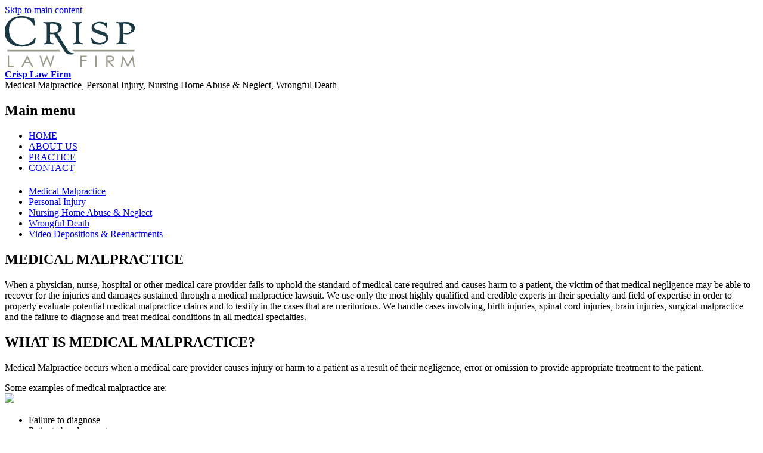

--- FILE ---
content_type: text/html; charset=utf-8
request_url: http://crisplawfirm.com/content/medical-malpractice
body_size: 4964
content:
<!DOCTYPE html PUBLIC "-//W3C//DTD XHTML+RDFa 1.0//EN"
  "http://www.w3.org/MarkUp/DTD/xhtml-rdfa-1.dtd">
<html xmlns="http://www.w3.org/1999/xhtml" xml:lang="en" version="XHTML+RDFa 1.0" dir="ltr"
  xmlns:og="http://ogp.me/ns#"
  xmlns:article="http://ogp.me/ns/article#"
  xmlns:book="http://ogp.me/ns/book#"
  xmlns:profile="http://ogp.me/ns/profile#"
  xmlns:video="http://ogp.me/ns/video#"
  xmlns:product="http://ogp.me/ns/product#"
  xmlns:content="http://purl.org/rss/1.0/modules/content/"
  xmlns:dc="http://purl.org/dc/terms/"
  xmlns:foaf="http://xmlns.com/foaf/0.1/"
  xmlns:rdfs="http://www.w3.org/2000/01/rdf-schema#"
  xmlns:sioc="http://rdfs.org/sioc/ns#"
  xmlns:sioct="http://rdfs.org/sioc/types#"
  xmlns:skos="http://www.w3.org/2004/02/skos/core#"
  xmlns:xsd="http://www.w3.org/2001/XMLSchema#">

<head profile="http://www.w3.org/1999/xhtml/vocab">
  <meta http-equiv="Content-Type" content="text/html; charset=utf-8" />
<meta name="keywords" content="Medical Malpractice, Personal Injury, Nursing Home Abuse, Nursing Home Neglect, Wrongful Death" />
<link rel="shortcut icon" href="http://crisplawfirm.com/sites/default/files/favicon_0.ico" type="image/vnd.microsoft.icon" />
<meta name="description" content="MEDICAL MALPRACTICE
When a physician, nurse, hospital or other medical care provider fails to uphold the standard of medical care required and causes harm to a patient, the victim of that medical negligence may be able to recover for the injuries and" />
<meta name="description" content="MEDICAL MALPRACTICE When a physician, nurse, hospital or other medical care provider fails to uphold the standard of medical care required and causes harm to a patient, the victim of that medical negligence may be able to recover for the injuries and damages sustained through a medical malpractice lawsuit. We use only the most highly qualified and credible experts in their" />
<meta name="generator" content="Drupal 7 (https://www.drupal.org)" />
<link rel="canonical" href="http://crisplawfirm.com/content/medical-malpractice" />
<link rel="shortlink" href="http://crisplawfirm.com/node/3" />
<meta property="og:site_name" content="Crisp Law Firm" />
<meta property="og:type" content="article" />
<meta property="og:url" content="http://crisplawfirm.com/content/medical-malpractice" />
<meta property="og:title" content="Medical Malpractice" />
<meta property="og:description" content="MEDICAL MALPRACTICE When a physician, nurse, hospital or other medical care provider fails to uphold the standard of medical care required and causes harm to a patient, the victim of that medical negligence may be able to recover for the injuries and damages sustained through a medical malpractice lawsuit. We use only the most highly qualified and credible experts in their specialty and field of expertise in order to properly evaluate potential medical malpractice claims and to testify in the cases that are meritorious. We handle cases involving, birth injuries, spinal cord injuries, brain injuries, surgical malpractice and the failure to diagnose and treat medical conditions in all medical specialties. WHAT IS MEDICAL MALPRACTICE? Medical Malpractice occurs when a medical care provider causes injury or harm to a patient as a result of their negligence, error or omission to provide appropriate treatment to the patient. Some examples of medical malpractice are:" />
<meta property="og:updated_time" content="2012-09-28T20:50:08+05:30" />
<meta property="article:published_time" content="2012-09-08T08:36:40+05:30" />
<meta property="article:modified_time" content="2012-09-28T20:50:08+05:30" />
  <title>Medical Malpractice | Crisp Law Firm</title>
  <meta name="geo.region" content="US-AR" />
  <meta name="geo.placename" content="Little Rock" />
  <meta name="geo.position" content="34.749329;-92.279479" />
  <meta name="ICBM" content="34.749329, -92.279479" />
  
  <style type="text/css" media="all">
@import url("http://crisplawfirm.com/modules/system/system.base.css?qytn6n");
@import url("http://crisplawfirm.com/modules/system/system.menus.css?qytn6n");
@import url("http://crisplawfirm.com/modules/system/system.messages.css?qytn6n");
@import url("http://crisplawfirm.com/modules/system/system.theme.css?qytn6n");
</style>
<style type="text/css" media="all">
@import url("http://crisplawfirm.com/modules/comment/comment.css?qytn6n");
@import url("http://crisplawfirm.com/modules/field/theme/field.css?qytn6n");
@import url("http://crisplawfirm.com/modules/node/node.css?qytn6n");
@import url("http://crisplawfirm.com/modules/search/search.css?qytn6n");
@import url("http://crisplawfirm.com/modules/user/user.css?qytn6n");
</style>
<style type="text/css" media="all">
@import url("http://crisplawfirm.com/sites/all/modules/ctools/css/ctools.css?qytn6n");
</style>
<style type="text/css" media="all">
@import url("http://crisplawfirm.com/themes/bartik/css/layout.css?qytn6n");
@import url("http://crisplawfirm.com/themes/bartik/css/style.css?qytn6n");
@import url("http://crisplawfirm.com/themes/bartik/css/colors.css?qytn6n");
</style>
<style type="text/css" media="print">
@import url("http://crisplawfirm.com/themes/bartik/css/print.css?qytn6n");
</style>

<!--[if lte IE 7]>
<link type="text/css" rel="stylesheet" href="http://crisplawfirm.com/themes/bartik/css/ie.css?qytn6n" media="all" />
<![endif]-->

<!--[if IE 6]>
<link type="text/css" rel="stylesheet" href="http://crisplawfirm.com/themes/bartik/css/ie6.css?qytn6n" media="all" />
<![endif]-->
  <script type="text/javascript" src="http://crisplawfirm.com/misc/jquery.js?v=1.4.4"></script>
<script type="text/javascript" src="http://crisplawfirm.com/misc/jquery.once.js?v=1.2"></script>
<script type="text/javascript" src="http://crisplawfirm.com/misc/drupal.js?qytn6n"></script>
<script type="text/javascript" src="http://crisplawfirm.com/sites/all/modules/google_analytics/googleanalytics.js?qytn6n"></script>
<script type="text/javascript">
<!--//--><![CDATA[//><!--
(function(i,s,o,g,r,a,m){i["GoogleAnalyticsObject"]=r;i[r]=i[r]||function(){(i[r].q=i[r].q||[]).push(arguments)},i[r].l=1*new Date();a=s.createElement(o),m=s.getElementsByTagName(o)[0];a.async=1;a.src=g;m.parentNode.insertBefore(a,m)})(window,document,"script","https://www.google-analytics.com/analytics.js","ga");ga("create", "UA-35096957-1", {"cookieDomain":"auto"});ga("send", "pageview");
//--><!]]>
</script>
<script type="text/javascript">
<!--//--><![CDATA[//><!--
jQuery.extend(Drupal.settings, {"basePath":"\/","pathPrefix":"","ajaxPageState":{"theme":"bartik","theme_token":"1ElY4stcv2c0aLKNsu0VIjVXWV9tcJfenU3xpr-ZSXw","js":{"misc\/jquery.js":1,"misc\/jquery.once.js":1,"misc\/drupal.js":1,"sites\/all\/modules\/google_analytics\/googleanalytics.js":1,"0":1},"css":{"modules\/system\/system.base.css":1,"modules\/system\/system.menus.css":1,"modules\/system\/system.messages.css":1,"modules\/system\/system.theme.css":1,"modules\/comment\/comment.css":1,"modules\/field\/theme\/field.css":1,"modules\/node\/node.css":1,"modules\/search\/search.css":1,"modules\/user\/user.css":1,"sites\/all\/modules\/ctools\/css\/ctools.css":1,"themes\/bartik\/css\/layout.css":1,"themes\/bartik\/css\/style.css":1,"themes\/bartik\/css\/colors.css":1,"themes\/bartik\/css\/print.css":1,"themes\/bartik\/css\/ie.css":1,"themes\/bartik\/css\/ie6.css":1}},"googleanalytics":{"trackOutbound":1,"trackMailto":1,"trackDownload":1,"trackDownloadExtensions":"7z|aac|arc|arj|asf|asx|avi|bin|csv|doc(x|m)?|dot(x|m)?|exe|flv|gif|gz|gzip|hqx|jar|jpe?g|js|mp(2|3|4|e?g)|mov(ie)?|msi|msp|pdf|phps|png|ppt(x|m)?|pot(x|m)?|pps(x|m)?|ppam|sld(x|m)?|thmx|qtm?|ra(m|r)?|sea|sit|tar|tgz|torrent|txt|wav|wma|wmv|wpd|xls(x|m|b)?|xlt(x|m)|xlam|xml|z|zip"}});
//--><!]]>
</script>
</head>
<body class="html not-front not-logged-in no-sidebars page-node page-node- page-node-3 node-type-page" >
  <div id="skip-link">
    <a href="#main-content" class="element-invisible element-focusable">Skip to main content</a>
  </div>
    <div class="headertop"></div>
<div id="page-wrapper"><div id="page">

  <div id="header" class="without-secondary-menu"><div class="section clearfix">

          <a href="/" title="Home" rel="home" id="logo">
        <img src="http://crisplawfirm.com/sites/default/files/logo.png" alt="Home" />
      </a>
    
          <div id="name-and-slogan" class="element-invisible">

                              <div id="site-name" class="element-invisible">
              <strong>
                <a href="/" title="Home" rel="home"><span>Crisp Law Firm</span></a>
              </strong>
            </div>
                  
                  <div id="site-slogan" class="element-invisible">
            Medical Malpractice, Personal Injury, Nursing Home Abuse &amp; Neglect, Wrongful Death          </div>
        
      </div> <!-- /#name-and-slogan -->
    
    
          <div id="main-menu" class="navigation">
        <h2 class="element-invisible">Main menu</h2><ul id="main-menu-links" class="links clearfix"><li class="menu-326 first"><a href="/content/home">HOME</a></li>
<li class="menu-327"><a href="/content/hugh-e-crisp">ABOUT US</a></li>
<li class="menu-328"><a href="/content/practice">PRACTICE</a></li>
<li class="menu-329 last"><a href="/content/contact">CONTACT</a></li>
</ul>      </div> <!-- /#main-menu -->
    
    
  </div></div> <!-- /.section, /#header -->

  
  
  <div id="main-wrapper" class="clearfix"><div id="main" class="clearfix">

          <div id="breadcrumb" style="display:none;"><h2 class="element-invisible">You are here</h2><div class="breadcrumb"><a href="/">Home</a></div></div>
    
    
    <div id="content" class="column"><div class="section">
            <a id="main-content"></a>
                    <h1 class="title" id="page-title">
                  </h1>
                          <div class="tabs">
                  </div>
                          <div class="region region-content">
    <div id="block-menu-menu-practice-menu-horizontal" class="block block-menu">

    
  <div class="content">
    <ul class="menu clearfix"><li class="first leaf active-trail"><a href="/content/medical-malpractice" title="" class="active-trail active">Medical Malpractice</a></li>
<li class="leaf"><a href="/content/personal-injury" title="">Personal Injury</a></li>
<li class="leaf"><a href="/content/nursing-home-abuse-neglect" title="">Nursing Home Abuse &amp; Neglect</a></li>
<li class="leaf"><a href="/content/wrongful-death" title="">Wrongful Death</a></li>
<li class="last leaf"><a href="/content/video-depositions-reenactments" title="">Video Depositions &amp; Reenactments</a></li>
</ul>  </div>
</div>
<div id="block-system-main" class="block block-system">

    
  <div class="content">
    <div id="node-3" class="node node-page node-full clearfix" about="/content/medical-malpractice" typeof="foaf:Document">

      <span property="dc:title" content="Medical Malpractice" class="rdf-meta element-hidden"></span><span property="sioc:num_replies" content="0" datatype="xsd:integer" class="rdf-meta element-hidden"></span>
  
  <div class="content clearfix">
    <div class="field field-name-body field-type-text-with-summary field-label-hidden"><div class="field-items"><div class="field-item even" property="content:encoded"><div class="contentleft">
<h2>
MEDICAL MALPRACTICE</h2>
<p>When a physician, nurse, hospital or other medical care provider fails to uphold the standard of medical care required and causes harm to a patient, the victim of that medical negligence may be able to recover for the injuries and damages sustained through a medical malpractice lawsuit. We use only the most highly qualified and credible experts in their specialty and field of expertise in order to properly evaluate potential medical malpractice claims and to testify in the cases that are meritorious. We handle cases involving, birth injuries, spinal cord injuries, brain injuries, surgical malpractice and the failure to diagnose and treat medical conditions in all medical specialties.</p>
<h2>WHAT IS MEDICAL MALPRACTICE?</h2>
<p>Medical Malpractice occurs when a medical care provider causes injury or harm to a patient as a result of their negligence, error or omission to provide appropriate treatment to the patient.</p>
Some examples of medical malpractice are:
</div>
<div class="contentright">
<img src="/themes/bartik/images/medical.png" />
</div>


<ul class="ContentList">
<li>Failure to diagnose</li>
<li>Patient abandonment</li>
<li>Failure to conduct appropriate testing of a patient</li>
<li>Failure to appropriately assess a patient</li>
<li>Failure to take the necessary emergent actions required</li>
<li>Failure to properly maintain equipment or appliances necessary for medical services</li>
<li>Failure to use the requisite skill to perform a medical procedure</li>
<li>Failure to obtain informed consent of a patient</li>
<li>Failure to disclose the risks and complications associated with a medical procedure.</li>
</ul>
<h2>WHAT IS A MEDICAL MALPRACTICE LAWSUIT?</h2>
<p>Arkansas law allows for a person who is injured as a result of negligence by a medical care provider to have the opportunity to recover compensation with the goal of making that individual "whole" again. While monetary compensation can never fully make a person "whole" after a medical injury, monetary losses may be sought to compensate for the patient's damages as a result of the injury. Examples of quantifiable damages are past and future medical expenses, past and future lost wages, rehabilitation services, custodial care and loss of earning capacity. In addition, injured patients are also allowed to recover for damages such as pain and suffering, mental anguish and loss of enjoyment of life due to the injuries that the patient has sustained.</p>
<h2>WHAT SHOULD I DO IF I BELIEVE I HAVE A POTENTIAL CLAIM FOR MEDICAL MALPRACTICE?</h2>
<p>If you believe you may have a potential claim for medical malpractice, you should contact an attorney immediately. There is a time limit as to how long you have to file a medical malpractice lawsuit, so time is of the essence in contacting an attorney. At the Crisp Law Firm, we have extensive experience handling medical malpractice lawsuits and evaluate your case by determining whether the following occurred:</p>
<ul>
<li>1) The medical care provider was negligent in the care and treatment of a patient;</li>
<li>2) The medical care provider's negligence caused injury or harm to the patient; and</li>
<li>3) As a result of the injury or harm to the patient, the paintient sustained damages.</li>
</ul>
<p><i><b>If you believe you have a potential claim, please contact us or fill out our <a href="/content/case-evaluation-form">case evaluation form</a>.</b></i></p></div></div></div>  </div>

  
  
</div>
  </div>
</div>
  </div>
      
    </div></div> <!-- /.section, /#content -->

    
  </div></div> <!-- /#main, /#main-wrapper -->

  
  <div id="footer-top">
  <div class="left"></div>
  <div class="right"></div>
  </div>
  <div id="footer-wrapper"><div class="section">
   <div id="footer" class="clearfix">
  <div class="footer-menu">
            <ul>
            <li><b>AREAS OF PRACTICE</b></li>
            <li><a href="/node/3">•&nbsp;&nbsp;MEDICAL MALPRACTICE</a></li>
            <li><a href="/node/8">•&nbsp;&nbsp;PERSONAL INJURY</a></li>
            <li><a href="/node/7">•&nbsp;&nbsp;NURSING HOME ABUSE &amp; NEGLECT</a></li>
            <li><a href="/node/11">•&nbsp;&nbsp;WRONGFUL DEATH</a></li>
            </ul>
            <div class="learn"><b><a href="/node/9"><img src="/themes/bartik/images/play_btn.png" />&nbsp;&nbsp;learn how our video technology can benefit you</b></a></div>
            </div>
    <div class="footer-cotact">
    CRISP LAW FIRM<br>
    221 W 2nd Street, 8G<br>
    LITTLE ROCK, ARKANSAS 72201<br>
    P: (501)376-6264 | F: (501)376-1589<br><br>
    <!--<a href="http://www.thinkadvertising.com" target="_blank">SITE DESIGNED AND MAINTAINED BY THINK ADVERTISING, INC.</a>-->
    </div>
    </div>
    
    
  </div></div> <!-- /.section, /#footer-wrapper -->
  <div style="width: 100%; text-align: center; padding-top: 10px;">
</div>
</div></div> <!-- /#page, /#page-wrapper -->
  </body>
</html>


--- FILE ---
content_type: text/plain
request_url: https://www.google-analytics.com/j/collect?v=1&_v=j102&a=1490124799&t=pageview&_s=1&dl=http%3A%2F%2Fcrisplawfirm.com%2Fcontent%2Fmedical-malpractice&ul=en-us%40posix&dt=Medical%20Malpractice%20%7C%20Crisp%20Law%20Firm&sr=1280x720&vp=1280x720&_u=IEBAAEABAAAAACAAI~&jid=479438553&gjid=2003379813&cid=133617154.1769116602&tid=UA-35096957-1&_gid=546097054.1769116602&_r=1&_slc=1&z=944800858
body_size: -450
content:
2,cG-TKSN35K2X8